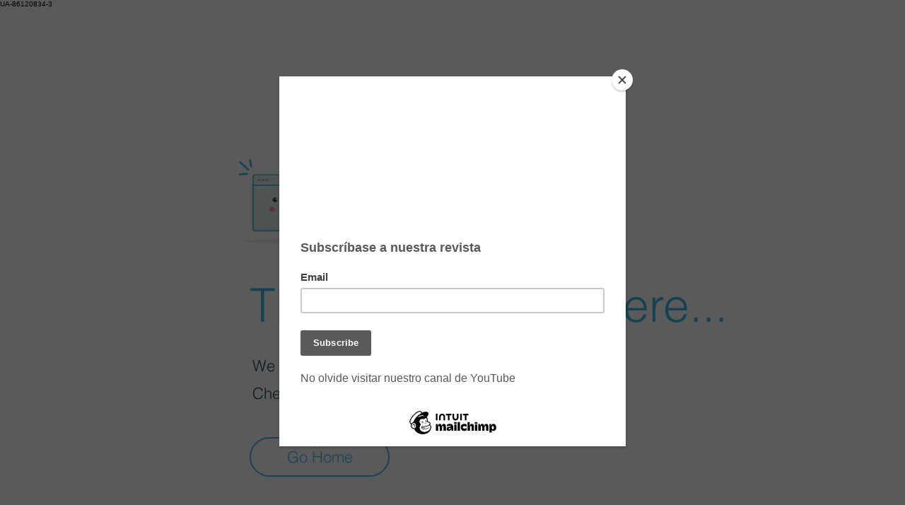

--- FILE ---
content_type: text/html; charset=utf-8
request_url: https://accounts.google.com/o/oauth2/postmessageRelay?parent=https%3A%2F%2Fstatic.parastorage.com&jsh=m%3B%2F_%2Fscs%2Fabc-static%2F_%2Fjs%2Fk%3Dgapi.lb.en.2kN9-TZiXrM.O%2Fd%3D1%2Frs%3DAHpOoo_B4hu0FeWRuWHfxnZ3V0WubwN7Qw%2Fm%3D__features__
body_size: 161
content:
<!DOCTYPE html><html><head><title></title><meta http-equiv="content-type" content="text/html; charset=utf-8"><meta http-equiv="X-UA-Compatible" content="IE=edge"><meta name="viewport" content="width=device-width, initial-scale=1, minimum-scale=1, maximum-scale=1, user-scalable=0"><script src='https://ssl.gstatic.com/accounts/o/2580342461-postmessagerelay.js' nonce="hp5VDjS6Kd7g-1tOX7MVYg"></script></head><body><script type="text/javascript" src="https://apis.google.com/js/rpc:shindig_random.js?onload=init" nonce="hp5VDjS6Kd7g-1tOX7MVYg"></script></body></html>

--- FILE ---
content_type: text/html; charset=utf-8
request_url: https://www.google.com/recaptcha/api2/aframe
body_size: 267
content:
<!DOCTYPE HTML><html><head><meta http-equiv="content-type" content="text/html; charset=UTF-8"></head><body><script nonce="lTdqSV4x41CkfgOFvgvg9w">/** Anti-fraud and anti-abuse applications only. See google.com/recaptcha */ try{var clients={'sodar':'https://pagead2.googlesyndication.com/pagead/sodar?'};window.addEventListener("message",function(a){try{if(a.source===window.parent){var b=JSON.parse(a.data);var c=clients[b['id']];if(c){var d=document.createElement('img');d.src=c+b['params']+'&rc='+(localStorage.getItem("rc::a")?sessionStorage.getItem("rc::b"):"");window.document.body.appendChild(d);sessionStorage.setItem("rc::e",parseInt(sessionStorage.getItem("rc::e")||0)+1);localStorage.setItem("rc::h",'1769064227217');}}}catch(b){}});window.parent.postMessage("_grecaptcha_ready", "*");}catch(b){}</script></body></html>